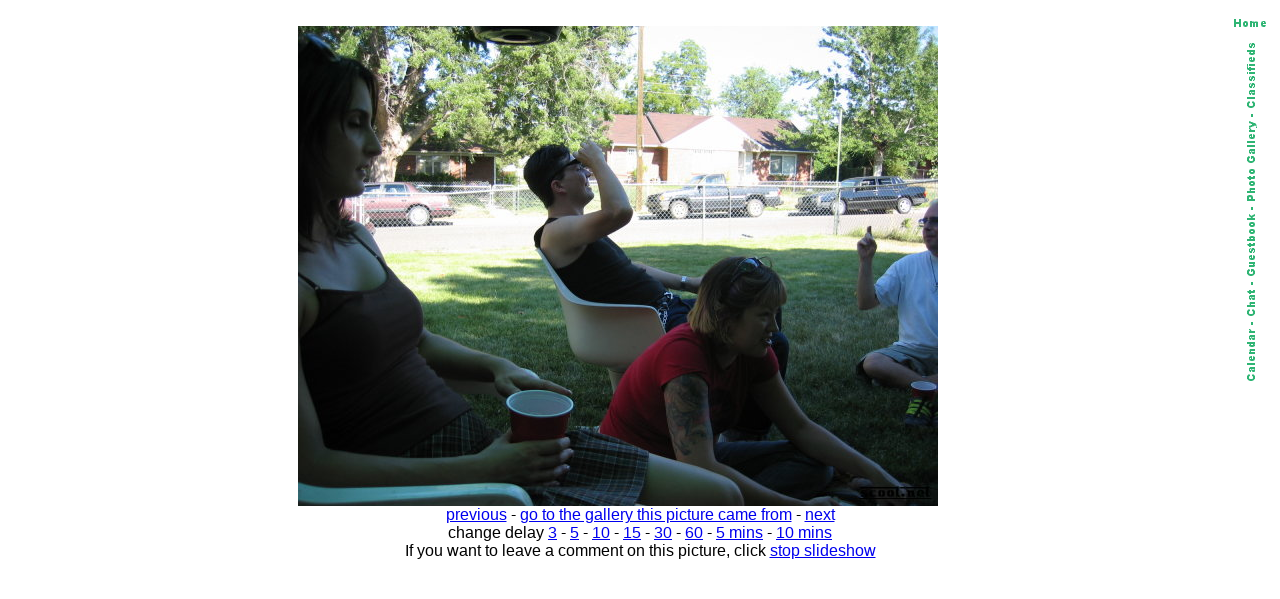

--- FILE ---
content_type: text/html; charset=iso-8859-1
request_url: http://scoot.net/gallery/slideshow.html?pic=159213
body_size: 2108
content:

<meta http-equiv=REFRESH CONTENT="10; url=http://scoot.net/gallery/slideshow.html?pic=159214">
<HTML><head><title>scoot.net: rally photo slideshow</title></head>
<body bgcolor="#FFFFFF">

<map name="navmap"> 
    <area shape="rect" coords="0,0,17,72" href="/classifieds/" ALT="Classifieds">
    <area shape="rect" coords="0,73,17,173" href="/gallery/" ALT="Photo Gallery">
    <area shape="rect" coords="0,174,17,248" rel="nofollow" href="/guestbook/" ALT="Guestbook">
    <area shape="rect" coords="0,249,17,284" href="/chat/" ALT="Chat">
    <area shape="rect" coords="0,285,17,343" href="/calendar/" ALT="Calendar">
</map>
<table align="right" cellspacing="5" border="0">
<tr><td align="center"><A HREF="http://scoot.net/index.html"><IMG ALT="Home" WIDTH="32" HEIGHT="17" BORDER="0" SRC="/nav/home.gif"></A></TD></TR>
<tr><td align="center"><IMG ALT="Navigation bar" WIDTH="17" HEIGHT="343" BORDER="0" SRC="/nav/navmap.gif" usemap="#navmap"></TD></TR>
</table><!-- 1768995116 --></BR>


<FONT FACE="Ariel,Helvetica">
<CENTER>


<A HREF="/gallery/pic.html?pic=159213"><IMG SRC=/gallery/2005/07/mayhem/JediGregory/small_104_0412.JPG HEIGHT="480" WIDTH="640" BORDER="0" ALT=""></A><BR>
<A HREF="/gallery/slideshow.html?pic=159212">previous</A> - <A HREF="http://scoot.net/gallery/2005/07/mayhem/JediGregory/">go to the gallery this picture came from</A> - <A HREF="/gallery/slideshow.html?pic=159214">next</A><BR>change delay <A HREF="/gallery/slideshow.html?pic=159213&delay=3">3</a></A> - <A HREF="/gallery/slideshow.html?pic=159213&delay=5">5</a></A> - <A HREF="/gallery/slideshow.html?pic=159213">10</a></A> - <A HREF="/gallery/slideshow.html?pic=159213&delay=15">15</a></A> - <A HREF="/gallery/slideshow.html?pic=159213&delay=30">30</a></A> - <A HREF="/gallery/slideshow.html?pic=159213&delay=60">60</a></A> - <A HREF="/gallery/slideshow.html?pic=159213&delay=300">5 mins</A> - <A HREF="/gallery/slideshow.html?pic=159213&delay=600">10 mins</a></A><BR>If you want to leave a comment on this picture, click <A HREF="pic.html?pic=159213">stop slideshow</A></CENTER>


</FONT>
</body>
</html>
